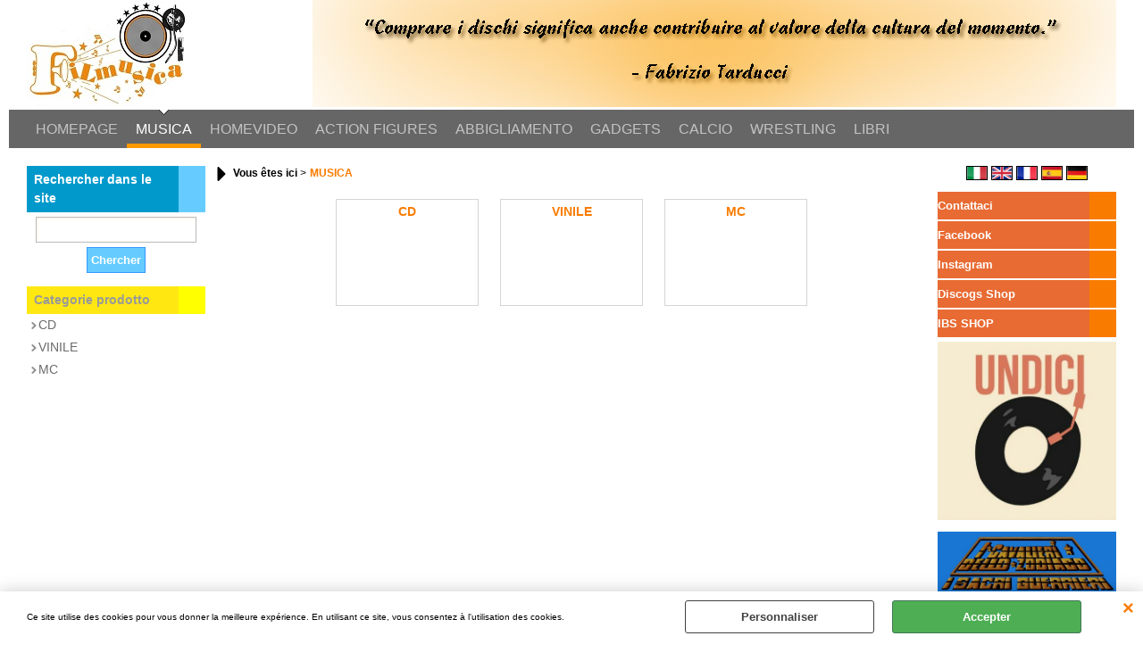

--- FILE ---
content_type: text/html; Charset=iso-8859-1
request_url: https://www.filmusica.it/musica.1.49.uw?l=3
body_size: 51442
content:
<!DOCTYPE html>
<html lang="fr">
<head>
<meta charset="iso-8859-1">
<meta http-equiv="content-type" content="text/html; charset=iso-8859-1">
<base href="https://www.filmusica.it/" />
<script type="text/javascript" id="rdy_gZZs8A0F">
	//<![CDATA[
	window.onerror = function(message, url, lineNumber,columnNumber,oError) {oError = oError||{};var aStack = (oError.stack||"").split("\n");var aConsole = [];aConsole.push(message);for(var sY=0;sY<aStack.length;sY++){if(aStack[sY]){aConsole.push(aStack[sY].replace(/@/g,"\t"));}}console.log("ERROR:");console.log(aConsole.join("\n"));console.log("------------------------------------");return true;};
	//]]>
</script>


<link  href="scripts/jquery.js" rel="preload" type="text/javascript" as="script" />
<link  href="scripts/readyprolibrary.min120.js?lang=fr" rel="preload" type="text/javascript" as="script" />
<link  href="ReadySkins/wonder/profile_51_20250820171453.css" rel="preload" type="text/css" as="style" />
<title>Filmusica.it - MUSICA</title>
<meta http-equiv="imagetoolbar" content="no" />
<meta name="generator" content="Ready Pro Ecommerce" />
<meta name="content-language" content="fr" />
<link rel="icon" type="image/x-icon" href="data:," />
<meta content="width=device-width, minimum-scale=1.0, maximum-scale=5.0, initial-scale=1.0" name="viewport" />
<meta content="yes" name="apple-mobile-web-app-capable" />
<meta content="yes" name="mobile-web-app-capable" />
<link  href="https://www.filmusica.it/musica.3.49.uw" rel="canonical" />
<meta property="og:title" content="Filmusica.it - MUSICA" />
<meta property="og:type" content="website" />
<meta property="og:url" content="https://www.filmusica.it/musica.3.49.uw" />
<meta property="og:image" content="https://www.filmusica.it/ReadySkins/wonder/img/no_image_FB.png" />
<link  href="https://www.filmusica.it/ReadySkins/wonder/img/no_image_FB.png" rel="image_src" />
<!-- SKIN Predefinita (Juice) -->
<link  href="ReadySkins/wonder/profile_51_20250820171453.css" rel="stylesheet" type="text/css" />
<!-- Custom CSS -->
<style type="text/css">
#colSx,#colDx,#colMid{display:table-cell;vertical-align:top;}#mainTable{display:table;}
</style>
<script type="text/javascript" id="rdy_wg8CcUnf">
//<![CDATA[
var template_var_bShowMobileVersion=false;
var template_var_skinFolder='ReadySkins/wonder/img/';
var template_var_ajaxCall_page='ajaxRequests.asp';
var template_var_upload_files_page='uploadFiles.asp';
var template_var_renew_session_page='';
var template_var_send_order_page='default.asp?cmd=sendOrder';
var template_var_order_incomplete_btn_ko='Annuler';
var template_var_order_incomplete_btn_ok='Procéder à l\'achat';
var template_var_order_incomplete_message='Il n\'y a <strong>pas de transporteur</strong> disponible pour votre zone.';
var readypro_data = {cookiesAccepted:0,cookiesMarketingAccepted:0,cookiesStatisticsAccepted:0,webSiteCharset:'iso-8859-1'};
//]]>
</script>
<script src="scripts/jquery.js" type="text/javascript" id="rdy_scriptsjqueryjs"></script>
<script src="scripts/readyprolibrary.min120.js?lang=fr" type="text/javascript" id="rdy_scriptsreadyprolibrarymin120jslangfr" defer="defer"></script>
<script src="scripts/select2/dist/js/i18n/fr.js" type="text/javascript" id="rdy_scriptsselect2distjsi18nfrjs" defer="defer"></script>
</head>
<body id="body_home" class="body_lang_fr webArea wID_49 webAreaID_49">
<div id="cookieAlert"><div class="text"><p>Ce site utilise des cookies pour vous donner la meilleure expérience. En utilisant ce site, vous consentez à l'utilisation des cookies. </p></div><div class="btn"><a href="/?cmd=cookieAlertDetails" class="details" onclick="return showCookieDetails(this);">Personnaliser</a><a href="/?cmd=cookieAlertOK" class="ok" onclick="return acceptCookie(this,false);">Accepter</a></div><a href="/?cmd=cookieAlertCLOSE" class="close" onclick="return closeCookieBanner(this);">QUITTER</a></div>
<div id="head"><div class="header_container"><div style="float:left;"><a href="http://www.filmusica.it"><img src="files/stefano_Files/Foto/75571_LOGO_per_sito_FILMUSICA_RINNOVATO_1.jpg" id="logo" alt="Filmusica.it - Cd, Dvd, Bluray, Vinile, Action Figures, Dj Point, Abbigliamento" border="0" /></a></div><div style="float:right;"><img src="files/stefano_Files/Foto/73586_Senza_titolo-1.jpg" id="headBanner" alt="Filmusica.it - Cd, Dvd, Bluray, Vinile, Action Figures, Dj Point, Abbigliamento" border="0" /></div><div style="clear:both;"></div></div></div>
<div id="menu"><ul>
<li id="webArea_38">
<a href="https://www.filmusica.it/" title="HOMEPAGE" target="_self" data-text="HOMEPAGE">HOMEPAGE</a>
</li><li id="webArea_49" class="current">
<a href="musica.3.49.uw" title="MUSICA" class="selectedButt" target="_self" data-text="MUSICA">MUSICA</a>
</li><li id="webArea_39">
<a href="homevideo.3.39.uw" title="HOMEVIDEO" target="_self" data-text="HOMEVIDEO">HOMEVIDEO</a>
</li><li id="webArea_40">
<a href="action-figures.3.40.uw" title="ACTION FIGURES" target="_self" data-text="ACTION FIGURES">ACTION FIGURES</a>
</li><li id="webArea_41">
<a href="abbigliamento.3.41.uw" title="ABBIGLIAMENTO" target="_self" data-text="ABBIGLIAMENTO">ABBIGLIAMENTO</a>
</li><li id="webArea_45">
<a href="gadgets.3.45.uw" title="GADGETS" target="_self" data-text="GADGETS">GADGETS</a>
</li><li id="webArea_47">
<a href="calcio.3.47.uw" title="CALCIO" target="_self" data-text="CALCIO">CALCIO</a>
</li><li id="webArea_48">
<a href="wrestling.3.48.uw" title="WRESTLING" target="_self" data-text="WRESTLING">WRESTLING</a>
</li><li id="webArea_51">
<a href="libri.3.51.uw" title="LIBRI" target="_self" data-text="LIBRI">LIBRI</a>
</li>
</ul>
</div>
<div id="mainTableContainer">
<div id="mainTable">
<div id="colSx"><div id="searchForm">
<div id="searchForm_Title" class="boxTitle bkg1"><span>Rechercher dans le site</span></div>
<form action="default.asp" name="frmSearch" id="quickSearchBox">
<input type="text" name="cmdString" id="cmdString" value="" autocomplete="off" />
<input value="Chercher" type="submit" class="butt1" />
<input type="hidden" name="cmd" value="searchProd" />
<input type="hidden" name="bFormSearch" value="1" />
</form>
</div><div id="categories"><div id="categories_Title" class="boxTitle bkg2"><span>Categorie prodotto</span></div><ul><!--catTreeSTART1--><li class="li-folder"><a href="cd.3.49.1.sp.uw" id="folder_1" class="folder" data-id="1" data-params="cmd=searchProd&idA=49&idC=1" data-page="standard">CD</a><ul id="folder_childs_1" style="display:none;"><!--catTreeSTART7--><li class="li-folder"><a href="italiani.3.49.7.sp.uw" id="folder_7" class="folder" data-id="7" data-params="cmd=searchProd&idA=49&idC=7" data-page="standard">ITALIANI</a><ul id="folder_childs_7" style="display:none;"><!--catTreeSTART8--><li class="li-item"><a href="rock.3.49.8.sp.uw" id="catnode_8" data-id="8" data-params="cmd=searchProd&idA=49&idC=8" data-page="standard">ROCK</a></li><!--catTreeEND8--><!--catTreeSTART9--><li class="li-item"><a href="pop.3.49.9.sp.uw" id="catnode_9" data-id="9" data-params="cmd=searchProd&idA=49&idC=9" data-page="standard">POP</a></li><!--catTreeEND9--><!--catTreeSTART10--><li class="li-item"><a href="hip-hop-rap.3.49.10.sp.uw" id="catnode_10" data-id="10" data-params="cmd=searchProd&idA=49&idC=10" data-page="standard">HIP HOP & RAP</a></li><!--catTreeEND10--><!--catTreeSTART11--><li class="li-item"><a href="musica-d-autore.3.49.11.sp.uw" id="catnode_11" data-id="11" data-params="cmd=searchProd&idA=49&idC=11" data-page="standard">MUSICA D'AUTORE</a></li><!--catTreeEND11--><!--catTreeSTART12--><li class="li-item"><a href="classica.3.49.12.sp.uw" id="catnode_12" data-id="12" data-params="cmd=searchProd&idA=49&idC=12" data-page="standard">CLASSICA</a></li><!--catTreeEND12--><!--catTreeSTART20--><li class="li-item"><a href="musica-leggera.3.49.20.sp.uw" id="catnode_20" data-id="20" data-params="cmd=searchProd&idA=49&idC=20" data-page="standard">MUSICA LEGGERA</a></li><!--catTreeEND20--><!--catTreeSTART24--><li class="li-item"><a href="jazz-soul-swing.3.49.24.sp.uw" id="catnode_24" data-id="24" data-params="cmd=searchProd&idA=49&idC=24" data-page="standard">JAZZ, SOUL & SWING</a></li><!--catTreeEND24--><!--catTreeSTART44--><li class="li-item"><a href="reggae-ska-afro-world-music.3.49.44.sp.uw" id="catnode_44" data-id="44" data-params="cmd=searchProd&idA=49&idC=44" data-page="standard">REGGAE, SKA, AFRO & WORLD MUSIC</a></li><!--catTreeEND44--><!--catTreeSTART69--><li class="li-item"><a href="cd-singolo.3.49.69.sp.uw" id="catnode_69" data-id="69" data-params="cmd=searchProd&idA=49&idC=69" data-page="standard">CD SINGOLO</a></li><!--catTreeEND69--><!--catTreeSTART93--><li class="li-item"><a href="liscio-cori-musica-popolare.3.49.93.sp.uw" id="catnode_93" data-id="93" data-params="cmd=searchProd&idA=49&idC=93" data-page="standard">LISCIO, CORI & MUSICA POPOLARE</a></li><!--catTreeEND93--><!--catTreeSTART108--><li class="li-item"><a href="elettronica-house-techno.3.49.108.sp.uw" id="catnode_108" data-id="108" data-params="cmd=searchProd&idA=49&idC=108" data-page="standard">ELETTRONICA, HOUSE & TECHNO</a></li><!--catTreeEND108--><!--catTreeSTART120--><li class="li-item"><a href="compilation.3.49.120.sp.uw" id="catnode_120" data-id="120" data-params="cmd=searchProd&idA=49&idC=120" data-page="standard">COMPILATION</a></li><!--catTreeEND120--><!--catTreeSTART121--><li class="li-item"><a href="folk-country-blues.3.49.121.sp.uw" id="catnode_121" data-id="121" data-params="cmd=searchProd&idA=49&idC=121" data-page="standard">FOLK, COUNTRY & BLUES</a></li><!--catTreeEND121--><!--catTreeSTART161--><li class="li-item"><a href="colonne-sonore-o-s-t-.3.49.161.sp.uw" id="catnode_161" data-id="161" data-params="cmd=searchProd&idA=49&idC=161" data-page="standard">COLONNE SONORE, O.S.T.</a></li><!--catTreeEND161--><!--catTreeSTART162--><li class="li-item"><a href="metal.3.49.162.sp.uw" id="catnode_162" data-id="162" data-params="cmd=searchProd&idA=49&idC=162" data-page="standard">METAL</a></li><!--catTreeEND162--><!--catTreeSTART171--><li class="li-item"><a href="natalizia-festiva.3.49.171.sp.uw" id="catnode_171" data-id="171" data-params="cmd=searchProd&idA=49&idC=171" data-page="standard">NATALIZIA & FESTIVA</a></li><!--catTreeEND171--><!--catTreeSTART203--><li class="li-item"><a href="funky-disco-music.3.49.203.sp.uw" id="catnode_203" data-id="203" data-params="cmd=searchProd&idA=49&idC=203" data-page="standard">FUNKY & DISCO MUSIC</a></li><!--catTreeEND203--></ul></li><!--catTreeEND7--><!--catTreeSTART13--><li class="li-folder"><a href="internazionale.3.49.13.sp.uw" id="folder_13" class="folder" data-id="13" data-params="cmd=searchProd&idA=49&idC=13" data-page="standard">INTERNAZIONALE</a><ul id="folder_childs_13" style="display:none;"><!--catTreeSTART14--><li class="li-item"><a href="elettronica-house-techno-lounge.3.49.14.sp.uw" id="catnode_14" data-id="14" data-params="cmd=searchProd&idA=49&idC=14" data-page="standard">ELETTRONICA, HOUSE, TECHNO, LOUNGE</a></li><!--catTreeEND14--><!--catTreeSTART15--><li class="li-item"><a href="pop.3.49.15.sp.uw" id="catnode_15" data-id="15" data-params="cmd=searchProd&idA=49&idC=15" data-page="standard">POP</a></li><!--catTreeEND15--><!--catTreeSTART16--><li class="li-item"><a href="rock.3.49.16.sp.uw" id="catnode_16" data-id="16" data-params="cmd=searchProd&idA=49&idC=16" data-page="standard">ROCK</a></li><!--catTreeEND16--><!--catTreeSTART17--><li class="li-item"><a href="colonne-sonore-o-s-t-.3.49.17.sp.uw" id="catnode_17" data-id="17" data-params="cmd=searchProd&idA=49&idC=17" data-page="standard">COLONNE SONORE, O.S.T.</a></li><!--catTreeEND17--><!--catTreeSTART21--><li class="li-item"><a href="compilation.3.49.21.sp.uw" id="catnode_21" data-id="21" data-params="cmd=searchProd&idA=49&idC=21" data-page="standard">COMPILATION</a></li><!--catTreeEND21--><!--catTreeSTART26--><li class="li-item"><a href="folk-country-blues.3.49.26.sp.uw" id="catnode_26" data-id="26" data-params="cmd=searchProd&idA=49&idC=26" data-page="standard">FOLK, COUNTRY & BLUES</a></li><!--catTreeEND26--><!--catTreeSTART35--><li class="li-item"><a href="metal.3.49.35.sp.uw" id="catnode_35" data-id="35" data-params="cmd=searchProd&idA=49&idC=35" data-page="standard">METAL</a></li><!--catTreeEND35--><!--catTreeSTART66--><li class="li-item"><a href="rap-hip-hop-r-b.3.49.66.sp.uw" id="catnode_66" data-id="66" data-params="cmd=searchProd&idA=49&idC=66" data-page="standard">RAP, HIP-HOP & R&B</a></li><!--catTreeEND66--><!--catTreeSTART70--><li class="li-item"><a href="balli-latino.3.49.70.sp.uw" id="catnode_70" data-id="70" data-params="cmd=searchProd&idA=49&idC=70" data-page="standard">BALLI & LATINO</a></li><!--catTreeEND70--><!--catTreeSTART102--><li class="li-item"><a href="jazz-soul-swing.3.49.102.sp.uw" id="catnode_102" data-id="102" data-params="cmd=searchProd&idA=49&idC=102" data-page="standard">JAZZ, SOUL & SWING</a></li><!--catTreeEND102--><!--catTreeSTART122--><li class="li-item"><a href="reggae-ska-afro-world-music.3.49.122.sp.uw" id="catnode_122" data-id="122" data-params="cmd=searchProd&idA=49&idC=122" data-page="standard">REGGAE, SKA, AFRO & WORLD MUSIC</a></li><!--catTreeEND122--><!--catTreeSTART130--><li class="li-item"><a href="natalizia-festiva.3.49.130.sp.uw" id="catnode_130" data-id="130" data-params="cmd=searchProd&idA=49&idC=130" data-page="standard">NATALIZIA & FESTIVA</a></li><!--catTreeEND130--><!--catTreeSTART147--><li class="li-item"><a href="classica.3.49.147.sp.uw" id="catnode_147" data-id="147" data-params="cmd=searchProd&idA=49&idC=147" data-page="standard">CLASSICA</a></li><!--catTreeEND147--><!--catTreeSTART149--><li class="li-item"><a href="musica-d-autore.3.49.149.sp.uw" id="catnode_149" data-id="149" data-params="cmd=searchProd&idA=49&idC=149" data-page="standard">MUSICA D'AUTORE</a></li><!--catTreeEND149--><!--catTreeSTART182--><li class="li-item"><a href="funky-disco-music.3.49.182.sp.uw" id="catnode_182" data-id="182" data-params="cmd=searchProd&idA=49&idC=182" data-page="standard">FUNKY & DISCO MUSIC</a></li><!--catTreeEND182--><!--catTreeSTART186--><li class="li-item"><a href="musica-leggera.3.49.186.sp.uw" id="catnode_186" data-id="186" data-params="cmd=searchProd&idA=49&idC=186" data-page="standard">MUSICA LEGGERA</a></li><!--catTreeEND186--><!--catTreeSTART189--><li class="li-item"><a href="celtica-new-age.3.49.189.sp.uw" id="catnode_189" data-id="189" data-params="cmd=searchProd&idA=49&idC=189" data-page="standard">CELTICA & NEW AGE</a></li><!--catTreeEND189--></ul></li><!--catTreeEND13--></ul></li><!--catTreeEND1--><!--catTreeSTART4--><li class="li-folder"><a href="vinile.3.49.4.sp.uw" id="folder_4" class="folder" data-id="4" data-params="cmd=searchProd&idA=49&idC=4" data-page="standard">VINILE</a><ul id="folder_childs_4" style="display:none;"><!--catTreeSTART79--><li class="li-folder"><a href="italiano.3.49.79.sp.uw" id="folder_79" class="folder" data-id="79" data-params="cmd=searchProd&idA=49&idC=79" data-page="standard">ITALIANO</a><ul id="folder_childs_79" style="display:none;"><!--catTreeSTART80--><li class="li-item"><a href="house-dance.3.49.80.sp.uw" id="catnode_80" data-id="80" data-params="cmd=searchProd&idA=49&idC=80" data-page="standard">HOUSE & DANCE</a></li><!--catTreeEND80--><!--catTreeSTART142--><li class="li-item"><a href="pop.3.49.142.sp.uw" id="catnode_142" data-id="142" data-params="cmd=searchProd&idA=49&idC=142" data-page="standard">POP</a></li><!--catTreeEND142--><!--catTreeSTART143--><li class="li-item"><a href="musica-d-autore.3.49.143.sp.uw" id="catnode_143" data-id="143" data-params="cmd=searchProd&idA=49&idC=143" data-page="standard">MUSICA D'AUTORE</a></li><!--catTreeEND143--><!--catTreeSTART144--><li class="li-item"><a href="rock.3.49.144.sp.uw" id="catnode_144" data-id="144" data-params="cmd=searchProd&idA=49&idC=144" data-page="standard">ROCK</a></li><!--catTreeEND144--><!--catTreeSTART183--><li class="li-item"><a href="reggae-ska-afro-world-music.3.49.183.sp.uw" id="catnode_183" data-id="183" data-params="cmd=searchProd&idA=49&idC=183" data-page="standard">REGGAE, SKA, AFRO & WORLD MUSIC</a></li><!--catTreeEND183--><!--catTreeSTART187--><li class="li-item"><a href="metal.3.49.187.sp.uw" id="catnode_187" data-id="187" data-params="cmd=searchProd&idA=49&idC=187" data-page="standard">METAL</a></li><!--catTreeEND187--><!--catTreeSTART191--><li class="li-item"><a href="hip-hop-rap.3.49.191.sp.uw" id="catnode_191" data-id="191" data-params="cmd=searchProd&idA=49&idC=191" data-page="standard">HIP HOP & RAP</a></li><!--catTreeEND191--><!--catTreeSTART193--><li class="li-item"><a href="classica.3.49.193.sp.uw" id="catnode_193" data-id="193" data-params="cmd=searchProd&idA=49&idC=193" data-page="standard">CLASSICA</a></li><!--catTreeEND193--><!--catTreeSTART195--><li class="li-item"><a href="folk-country-blues-rock-n-roll.3.49.195.sp.uw" id="catnode_195" data-id="195" data-params="cmd=searchProd&idA=49&idC=195" data-page="standard">FOLK, COUNTRY, BLUES & ROCK 'N' ROLL</a></li><!--catTreeEND195--><!--catTreeSTART200--><li class="li-item"><a href="jazz-soul-swing.3.49.200.sp.uw" id="catnode_200" data-id="200" data-params="cmd=searchProd&idA=49&idC=200" data-page="standard">JAZZ, SOUL & SWING</a></li><!--catTreeEND200--><!--catTreeSTART220--><li class="li-item"><a href="colonne-sonore-o-s-t-.3.49.220.sp.uw" id="catnode_220" data-id="220" data-params="cmd=searchProd&idA=49&idC=220" data-page="standard">COLONNE SONORE, O.S.T.</a></li><!--catTreeEND220--><!--catTreeSTART245--><li class="li-item"><a href="compilation.3.49.245.sp.uw" id="catnode_245" data-id="245" data-params="cmd=searchProd&idA=49&idC=245" data-page="standard">COMPILATION</a></li><!--catTreeEND245--><!--catTreeSTART246--><li class="li-item"><a href="funk-disco.3.49.246.sp.uw" id="catnode_246" data-id="246" data-params="cmd=searchProd&idA=49&idC=246" data-page="standard">FUNK, DISCO</a></li><!--catTreeEND246--><!--catTreeSTART249--><li class="li-item"><a href="natalizia-festiva.3.49.249.sp.uw" id="catnode_249" data-id="249" data-params="cmd=searchProd&idA=49&idC=249" data-page="standard">NATALIZIA & FESTIVA</a></li><!--catTreeEND249--></ul></li><!--catTreeEND79--><!--catTreeSTART75--><li class="li-folder"><a href="internazionale.3.49.75.sp.uw" id="folder_75" class="folder" data-id="75" data-params="cmd=searchProd&idA=49&idC=75" data-page="standard">INTERNAZIONALE</a><ul id="folder_childs_75" style="display:none;"><!--catTreeSTART76--><li class="li-item"><a href="rock.3.49.76.sp.uw" id="catnode_76" data-id="76" data-params="cmd=searchProd&idA=49&idC=76" data-page="standard">ROCK</a></li><!--catTreeEND76--><!--catTreeSTART105--><li class="li-item"><a href="funk-disco.3.49.105.sp.uw" id="catnode_105" data-id="105" data-params="cmd=searchProd&idA=49&idC=105" data-page="standard">FUNK, DISCO</a></li><!--catTreeEND105--><!--catTreeSTART106--><li class="li-item"><a href="jazz-soul-swing.3.49.106.sp.uw" id="catnode_106" data-id="106" data-params="cmd=searchProd&idA=49&idC=106" data-page="standard">JAZZ, SOUL & SWING</a></li><!--catTreeEND106--><!--catTreeSTART107--><li class="li-item"><a href="elettronica-house-techno.3.49.107.sp.uw" id="catnode_107" data-id="107" data-params="cmd=searchProd&idA=49&idC=107" data-page="standard">ELETTRONICA, HOUSE & TECHNO</a></li><!--catTreeEND107--><!--catTreeSTART109--><li class="li-item"><a href="metal.3.49.109.sp.uw" id="catnode_109" data-id="109" data-params="cmd=searchProd&idA=49&idC=109" data-page="standard">METAL</a></li><!--catTreeEND109--><!--catTreeSTART113--><li class="li-item"><a href="folk-country-blues-rock-n-roll.3.49.113.sp.uw" id="catnode_113" data-id="113" data-params="cmd=searchProd&idA=49&idC=113" data-page="standard">FOLK, COUNTRY, BLUES &  ROCK 'N' ROLL</a></li><!--catTreeEND113--><!--catTreeSTART123--><li class="li-item"><a href="reggae-ska-afro-world-music.3.49.123.sp.uw" id="catnode_123" data-id="123" data-params="cmd=searchProd&idA=49&idC=123" data-page="standard">REGGAE, SKA, AFRO & WORLD MUSIC</a></li><!--catTreeEND123--><!--catTreeSTART146--><li class="li-item"><a href="pop.3.49.146.sp.uw" id="catnode_146" data-id="146" data-params="cmd=searchProd&idA=49&idC=146" data-page="standard">POP</a></li><!--catTreeEND146--><!--catTreeSTART165--><li class="li-item"><a href="musica-d-autore.3.49.165.sp.uw" id="catnode_165" data-id="165" data-params="cmd=searchProd&idA=49&idC=165" data-page="standard">MUSICA D' AUTORE</a></li><!--catTreeEND165--><!--catTreeSTART179--><li class="li-item"><a href="colonne-sonore-o-s-t-.3.49.179.sp.uw" id="catnode_179" data-id="179" data-params="cmd=searchProd&idA=49&idC=179" data-page="standard">COLONNE SONORE, O.S.T.</a></li><!--catTreeEND179--><!--catTreeSTART194--><li class="li-item"><a href="compilation.3.49.194.sp.uw" id="catnode_194" data-id="194" data-params="cmd=searchProd&idA=49&idC=194" data-page="standard">COMPILATION</a></li><!--catTreeEND194--><!--catTreeSTART224--><li class="li-item"><a href="hip-hop-rap.3.49.224.sp.uw" id="catnode_224" data-id="224" data-params="cmd=searchProd&idA=49&idC=224" data-page="standard">HIP HOP & RAP</a></li><!--catTreeEND224--><!--catTreeSTART227--><li class="li-item"><a href="natalizia-festiva.3.49.227.sp.uw" id="catnode_227" data-id="227" data-params="cmd=searchProd&idA=49&idC=227" data-page="standard">NATALIZIA & FESTIVA</a></li><!--catTreeEND227--><!--catTreeSTART248--><li class="li-item"><a href="celtica-new-age.3.49.248.sp.uw" id="catnode_248" data-id="248" data-params="cmd=searchProd&idA=49&idC=248" data-page="standard">CELTICA & NEW AGE</a></li><!--catTreeEND248--></ul></li><!--catTreeEND75--></ul></li><!--catTreeEND4--><!--catTreeSTART217--><li class="li-folder"><a href="mc.3.49.217.sp.uw" id="folder_217" class="folder" data-id="217" data-params="cmd=searchProd&idA=49&idC=217" data-page="standard">MC</a><ul id="folder_childs_217" style="display:none;"><!--catTreeSTART218--><li class="li-item"><a href="italiani.3.49.218.sp.uw" id="catnode_218" data-id="218" data-params="cmd=searchProd&idA=49&idC=218" data-page="standard">ITALIANI</a></li><!--catTreeEND218--><!--catTreeSTART219--><li class="li-item"><a href="internazionale.3.49.219.sp.uw" id="catnode_219" data-id="219" data-params="cmd=searchProd&idA=49&idC=219" data-page="standard">INTERNAZIONALE</a></li><!--catTreeEND219--></ul></li><!--catTreeEND217--></ul></div></div>
<div id="colMid">
<noscript><div id="jsNotEnabledMessage"><img src="ReadySkins/wonder/img/alert_javascriptIsNotEnable.gif" border="0" alt="" /></div></noscript>
<div id="navBar"><div id="breadcrumbs"><strong>Vous êtes ici</strong> <ul><li><a href="musica.3.49.uw" title="MUSICA"><span>MUSICA</span></a></li></ul></div></div><script type="application/ld+json">{"itemListElement":[{"@type":"ListItem","position":1,"item":{"@id":"musica.3.49.uw","name":"MUSICA"}}],"@type":"BreadcrumbList","@context":"https://schema.org"}</script>
<ul id="categoriesBoxes" class="onlyLinks noDesc">
<li class="li-folder">
<a href="cd.3.49.1.sp.uw" title="CD" data-id="1" data-params="cmd=searchProd&idA=49&idC=1" data-page="standard" class="folder">
<strong class="boxTitle"><span>CD</span></strong>
</a>
</li>
<li class="li-folder">
<a href="vinile.3.49.4.sp.uw" title="VINILE" data-id="4" data-params="cmd=searchProd&idA=49&idC=4" data-page="standard" class="folder">
<strong class="boxTitle"><span>VINILE</span></strong>
</a>
</li>
<li class="li-folder">
<a href="mc.3.49.217.sp.uw" title="MC" data-id="217" data-params="cmd=searchProd&idA=49&idC=217" data-page="standard" class="folder">
<strong class="boxTitle"><span>MC</span></strong>
</a>
</li>
</ul>
</div>
<div id="colDx"><div id="languagesBox"><a href="musica.1.49.uw?l=1" title="Italien"><img src="[data-uri]" alt="" border="0" /></a><a href="musica.1.49.uw?l=2" title="Anglais"><img src="[data-uri]" alt="" border="0" /></a><a href="musica.1.49.uw?l=3" title="Français"><img src="[data-uri]" alt="" border="0" /></a><a href="musica.1.49.uw?l=4" title="Espagnol"><img src="[data-uri]" alt="" border="0" /></a><a href="musica.1.49.uw?l=0" title="Allemand"><img src="[data-uri]" alt="" border="0" /></a></div><a href="default.asp?idA=49&cmd=pageDX&cmdID=3" target="_self" title="Contattaci" id="personal_btn_DX_3" class="personalButt"><span>Contattaci</span></a><a href="https://www.facebook.com/filmusicait/" target="_blank" title="Pagina Facebook Filmusica" class="personalButt"><span>Facebook</span></a><a href="https://www.instagram.com/filmusica_official/" target="_blank" title="Pagina Facebook Instagram" class="personalButt"><span>Instagram</span></a><a href="https://www.discogs.com/it/seller/Filmusica/profile" target="_blank" title="Negozio Discogs Filmusica" class="personalButt"><span>Discogs Shop</span></a><a href="https://www.ibs.it/seller/3075/FILMUSICA?productsPerPage=25&page=1&useAsn=True" target="_blank" title="Negozio Discogs Filmusica" class="personalButt"><span>IBS SHOP</span></a><div class="personalElement"><a href="https://www.facebook.com/undicinegozidischi/" target="_self" title="UNDICI"><img src="files/stefano_Files/Foto/182340_4.JPG" alt="" border="0" /></a></div><div class="personalElement"><a href="https://www.icavalieridellozodiaco-isacriguerrieri.it/" target="_blank" title="I CAVALIERI DELLO ZODIACO - I SACRI GUERRIERI"><img src="files/stefano_original_db_6756476529_Files/Foto/249934_4.JPG" alt="ICAVALIERIDELLOZODIACOISACRIGUERRIERI" border="0" /></a></div></div>
</div>
</div>


<div id="foot"><div class="content">Filmusica.it - Filmusica di Branco Stefano - Viale Trento 37/39 - 36078 Valdagno (VI) - Tel. 0445/403721 - P.I. 03896650243 - Facebook: Filmusica </div></div><div id="bottomElements"><div></div></div><img src="[data-uri]" name="renewSession" width="1" height="1" alt="" border="0" /><div id="ricercheRisultati" style="display:none;"><div id="ricercheRisultatiContent"></div></div><!--COOKIEPOLICYPAGELINK--><div id="MRz08752210163334949" style="box-sizing: border-box !important;position:relative !important;left:0 !important;rigth: 0!important;width:100% !important;padding:10px 0 10px 0 !important;height:40px !important;display:block !important; visibility: visible !important;"><div style="text-indent:0 !important;padding:2px !important; margin:0 auto 0 auto !important;box-sizing: border-box !important;height:21px !important; width:72px !important; background:#fff !important; border:1px solid #ccc;position:relative !important; right:0 !important;top:0 !important;bottom:0 !important; left:0 !important;display:block !important; visibility: visible !important;"><a href="https://www.readypro.com" title="Ready Pro ecommerce" rel="nofollow" target="_blank" style="display:block !important; visibility: visible !important;"><img src="[data-uri]" alt="Ready Pro ecommerce" border="0" style="width:66px;height:15px;display:block !important; visibility: visible !important;" /></a></div></div><script type="text/javascript" id="rdy_lW46bBIy">
	//<![CDATA[
	(function(_0x204d05,_0x5ecfc0){var _0x154286=_0x1389,_0x30b465=_0x204d05();while(!![]){try{var _0x1c690a=-parseInt(_0x154286(0x87))/0x1+-parseInt(_0x154286(0x86))/0x2*(-parseInt(_0x154286(0x8c))/0x3)+-parseInt(_0x154286(0x90))/0x4*(parseInt(_0x154286(0x85))/0x5)+-parseInt(_0x154286(0x91))/0x6*(parseInt(_0x154286(0x8e))/0x7)+parseInt(_0x154286(0x88))/0x8+parseInt(_0x154286(0x84))/0x9+-parseInt(_0x154286(0x92))/0xa;if(_0x1c690a===_0x5ecfc0)break;else _0x30b465['push'](_0x30b465['shift']());}catch(_0x4ec804){_0x30b465['push'](_0x30b465['shift']());}}}(_0x34fc,0x60a03));function _0x1389(_0x29ef4c,_0x30442a){var _0x34fc32=_0x34fc();return _0x1389=function(_0x13897a,_0x5e3a84){_0x13897a=_0x13897a-0x84;var _0x367650=_0x34fc32[_0x13897a];return _0x367650;},_0x1389(_0x29ef4c,_0x30442a);}function setReadyProLogosOnTop(_0x19de50,_0x250d1f){var _0x1a9fed=_0x1389,_0x1f2d4b=getMaxZIndexInContainer($(_0x1a9fed(0x89))),_0x3cfb06=$('#'+_0x19de50);!_0x3cfb06[_0x1a9fed(0x8d)]&&(_0x3cfb06=$(_0x250d1f),$(_0x1a9fed(0x89))[_0x1a9fed(0x93)](_0x3cfb06));_0x3cfb06[_0x1a9fed(0x8f)](_0x1a9fed(0x94),_0x1f2d4b+0x64);var _0x50d3db=$('#'+_0x19de50+_0x1a9fed(0x8b));_0x50d3db[_0x1a9fed(0x8f)](_0x1a9fed(0x94),_0x1f2d4b+0x64),_0x3cfb06[_0x1a9fed(0x8a)]();}function _0x34fc(){var _0x36aefe=['94906vbFGHj','2504016vkqZFO','body','show',' > div','2355UAUdfS','length','1043iBzVfS','css','6544YwlKBV','10158VihNzO','1038540mYxAjo','append','z-index','3585375AEEYic','505niapcm','766yVnlDd'];_0x34fc=function(){return _0x36aefe;};return _0x34fc();}$(function(){setReadyProLogosOnTop('MRz08752210163334949','<div id="MRz08752210163334949" style="box-sizing: border-box !important;position:relative !important;left:0 !important;rigth: 0!important;width:100% !important;padding:10px 0 10px 0 !important;height:40px !important;display:block !important; visibility: visible !important;"><div style="text-indent:0 !important;padding:2px !important; margin:0 auto 0 auto !important;box-sizing: border-box !important;height:21px !important; width:72px !important; background:#fff !important; border:1px solid #ccc;position:relative !important; right:0 !important;top:0 !important;bottom:0 !important; left:0 !important;display:block !important; visibility: visible !important;"><a href="https://www.readypro.com" title="Ready Pro ecommerce" rel="nofollow" target="_blank" style="display:block !important; visibility: visible !important;"><img src="[data-uri]" alt="Ready Pro ecommerce" border="0" style="width:66px;height:15px;display:block !important; visibility: visible !important;" /></a></div></div>');});
	//]]>
</script>



<script type="text/javascript" id="rdy_21Uigk08">
//<![CDATA[
$(document).ready(function(){onLoadMainFunctions(240000);});
$(document).ready(function(){initResponsiveElements(true);});
//]]>
</script>
<script type="text/javascript" id="rdy_cIGlDUt7">
//<![CDATA[
$(document).ready(function(){$.validator.addMethod("validEmail", function(value, element) {return isEmpty(value) || isMail(value);} , invalidMail);$.validator.addMethod("validPhone", function(value, element) {return isEmpty(value) || isPhone(value);} , "Attention! Entrer un numéro de téléphone valide");$.validator.addMethod("checkProductCode", checkProductCode , "Article non trouvé");$.validator.addMethod("checkProductCodePurchase", checkProductCodePurchase , "Article non trouvé");$.validator.addMethod("validDate",function(value, element) {return isEmpty(value) || isDate(value);},"Attention! Entrez una date dans ce format jj/mm/aaaa");$.validator.addMethod("checkCustomDiscount", checkCustomDiscount , "");jQuery.extend(jQuery.validator.messages, {required:requiredField,equalTo:valueEqualTo,maxlength: $.validator.format(maxlengthString),minlength: $.validator.format(minlengthString),date:invalidDate,digits:invalidNumber,url:invalidUrl,email:invalidMail});});
//]]>
</script>
<script type="text/javascript" id="rdy_Pt7ACZnn">
//<![CDATA[
$(document).ready(function(){ initCategoryClick(false) });
//]]>
</script>
<script type="text/javascript" id="rdy_dFLn7Dkz">
	//<![CDATA[
	$(document).ready(function(){initFooterMenu();});
	//]]>
</script>



</body>
</html>